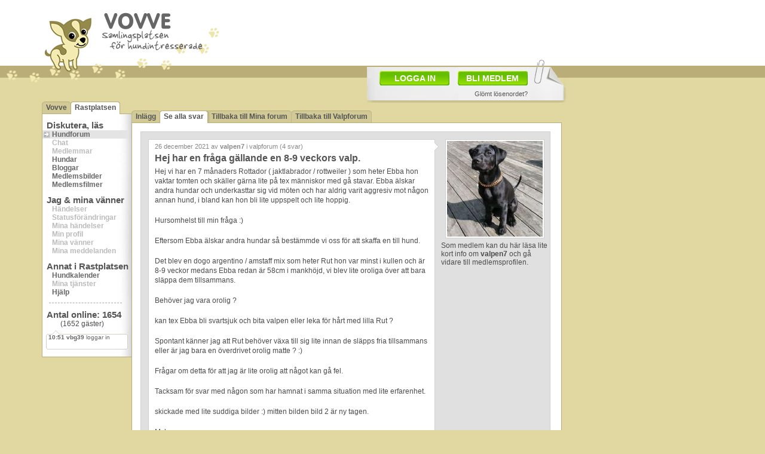

--- FILE ---
content_type: text/html
request_url: https://vovve.net/Rastplatsen/display_message.asp?tid=7226864&p=1
body_size: 51044
content:
<!DOCTYPE html PUBLIC "-//W3C//DTD XHTML 1.0 Transitional//EN" "http://www.w3.org/TR/xhtml1/DTD/xhtml1-transitional.dtd">
<html xmlns="http://www.w3.org/1999/xhtml">
<head>
<meta http-equiv="content-type" content="text/html; charset=iso-8859-1" />
<link rel="shortcut icon" href="/vovve3.ico" />


<script type="text/javascript" src="/js/jquery-1.6.4.min.js"></script>
<script type="text/javascript" src="/js/jquery.tipsy.js"></script>
<script type="text/javascript" src="/js/jquery.iframer.js"></script>

<script type="text/javascript">
	jQuery(function(){
		$('#new_status_paper_form').iframer({
			onComplete: function(data){

				if (data=='notok') {
					alert('Fel. Försök igen.');
				}
				else {
					$('#new_status_paper_form').hide();
					$('#activitynow_paper').val('Skriv vad du gör just nu...');
					$('#new_status_cancel').hide();
					
					
					$('#comment_result_paper').html('<div class="imgstyla" style="float:left;width:96%;margin:0px 0px 0px 0px;padding:5px;"><img src="/iii/check_32x32.gif" style="float:left;margin:3px;"><span class="header1" style="float:left;margin-top:8px;">Status uppdaterad!</span></div>');
					$('#comment_result_paper').show('fast');
					
					$('#current_status_paper').html(data);
					$('#current_status_smallpaper').html(data);
					
					setTimeout("$('#comment_result_paper').hide('fast');",1200);
					setTimeout("$('#comment_result_paper').html('');$('#new_status_button').show('fast');$('#current_status_paper').show('fast');",1600);
					
				}

			}
		});
	});
</script>


	
	<script type="text/javascript" src="/js/dtree.js"></script>
	
	<script type="text/javascript">
		function uniqid() {
			var newDate = new Date;
			return newDate.getTime();
		}

		function setMonitoring(tid,email) {

			$.ajax({
				type: 'GET', 
				url: 'ajax/message_monitor.asp?tid='+tid+'&email='+email,
				cache: false,
				timeout:6000,
				success: function(html) {

					$('#monitor_message_div').hide('fast');
					
					if (html=='deleteok') {
						$('#monitor_message_result').html('<div class="imgstyla" style="float:left;width:260px;margin:0px 0px 0px 10px;padding:5px;"><img src="/iii/check_32x32.gif" style="float:left;margin:10px;"><span class="header1">Bevakningen är borttagen!</span><br />Laddar om inlägg...</div>');
					} else {
						$('#monitor_message_result').html('<div class="imgstyla" style="float:left;width:260px;margin:0px 0px 0px 10px;padding:5px;"><img src="/iii/check_32x32.gif" style="float:left;margin:10px;"><span class="header1">Bevakning är aktiverad!</span><br />Laddar om inlägg...</div>');
					}
					
					$('#monitor_message_result').show('fast');
					setTimeout('window.location="display_message.asp?mid="',1200);
					
				}
			});
		}
		

		function sendStopReply(messid) {
			var temp=$('#stoptextorg_'+messid).val();
			$('#stoptext').val(temp);
			$('#stop_message_id').val(messid);
			$('#send_stop').submit();
		}
		
		function shareForumPost() {
			$.ajax({
				type: 'GET',
				url: 'ajax/share_forumpost_via_email.asp?mid=7226864&email='+$('#sharemailaddress').val(),
				cache: false,
				timeout:6000,
				success: function(response) {
					if (response=='ok') {
						$('#forumpost_share_div').hide('fast');
						$('#forumpost_share_result').html('<div class="imgstyla" style="float:left;width:96%;margin:20px 0px 0px 0px;padding:5px;"><img src="/iii/check_32x32.gif" style="float:left;margin:10px;"><span class="header1">Tips har skickats!</span><br />Stänger...</div>');
						$('#forumpost_share_result').show('fast');
						setTimeout('hideShareMail()',1500);
					}
					else {
						$('#forumpost_share_div').hide('fast');
						$('#forumpost_share_result').html('<div class="imgstyla" style="float:left;width:96%;margin:20px 0px 0px 0px;padding:5px;"><img src="/iii/icon_32x32_alert.png" style="float:left;margin:10px;"><span class="header1">Fel!</span><br />Något gick fel. Har du skrivit in e-post-adressen rätt? Dubbelkolla och försök igen.</div>');
						$('#forumpost_share_result').show('fast');
						setTimeout('hideShareMail()',2500);
					}
				}
			});
		}
		
	</script>
	
	<script type="text/javascript">

		$(document).ready(function() { 

	</script>
	
	
	<script type="text/javascript"> 

		jQuery(function(){
			$('#send_stop').iframer({ 
				onComplete: function(data){

					if (data>'') {
						$('#stop_message_div_'+data).hide('fast');
						$('#stop_result_'+data).html('<div class="imgstyla" style="float:left;width:240px;margin:0px 0px 0px 10px;padding:5px;"><img src="/iii/check_32x32.gif" style="float:left;margin:10px;"><span class="header1">Tack!</span><br />Din rapport har nu skickats till moderatorerna!</div><br /><a class="deleteone" style="float:left;background-color:#FFFFFF;margin-top:30px;" href="#" onclick="hideStopReply('+data+'); return false;">Stäng</a>');
						$('#stop_result_'+data).show('fast');
					}
					else {
						$('#stop_result').html(data);
						$('#stop_result').show('fast');
					}

				} 
			}); 
		});

	</script>

	

<script type="text/javascript">

	$(document).ready(function() { 

		var top = $('#sticky_ad').offset().top - parseFloat($('#sticky_ad').css('marginTop').replace(/auto/, 0));

		$(window).scroll(function (event) {
		
			var y = $(this).scrollTop();
			
			if (y >= top)	{ $('#sticky_ad').addClass('fixed');	}
			else			{ $('#sticky_ad').removeClass('fixed');	}
			
			$('#infopopup').css('top', $(window).scrollTop() + 15 + 'px');	
		});
		
		jQuery.fn.scrollTo = function(elem, speed) { 
			$(this).animate({
				scrollTop:  $(this).scrollTop() - $(this).offset().top + $(elem).offset().top 
			}, speed == undefined ? 1000 : speed); 
			return this; 
		};

		getEvents();



		var headeroffset=$('#header').offset();
		positionAbsObjects(headeroffset.left);
		
		$('#bigpaper').show();

		$(window).resize(function() {			
			headeroffset=$('#header').offset();
			positionAbsObjects(headeroffset.left);
		});

	
		
	});
	


	function positionAbsObjects(lpos) {
		$('#commentspopup').css('left', lpos+405 + 'px');
		$('#bigpaper').css('left', lpos+539 + 'px');
		$('#bigbigpaper').css('left', lpos+539 + 'px');

		$('#facebook_text').css('left', lpos+622 + 'px');
		$('#twitter_text').css('left', lpos+662 + 'px');
		$('#pinterest_text').css('left', lpos+602 + 'px');
		
		$('#memberpopup').css('left', lpos+152 + 'px');

		if ($('#conf').length) { hideConf(); }
		if ($('#support').length) { hideHelp(); }
		
		if ($('#inlagg_actions_monitor').length) { hideMonitor(); }
		if ($('#help_inlagg_sharemail').length) { hideShareMail(); }
		
		if ($('#profile_image_background').length) {
			$('#upload_new_profile_images').css('left', lpos+155 + 'px');
			$('#profile_image_background_arrange_bg').css('left', lpos+155 + 'px');
		}
		else {
			//$('#upload_new_profile_images').css('left', lpos+155 + 'px');
		}
		
		
		$('.tipsy').hide();
		

	}


	function getEvents() {
		$.ajax({
			type: 'GET', 
			url: '../../ajax/lastmemberevent.asp',
			cache: false,
			timeout:6000,
			success: function(response) {
					showLastMemberEvents(response);
					window.setTimeout(getEvents, 1690); 
			}
		});
	}





	var memspace;
	memspace=0;
	var memimg;

	var memid;
	var memc;
	var memona;
	var memonb;
	var hex1 = 255;
	var hex2 = 255;
	var hex3 = 255;
	var interval = 5;
	var fadeSpeed = 40;

	var vidd=0;
	var hodd=0;
	var sizex;
	var sizey;






	
	

	function showLastMemberEvents(response) {

		var temp_array=response.split("###");

		tempvar	= $('#lasteventuid').html();
		tempvar2= temp_array[1];
		memnick	= temp_array[2];
		memevent= temp_array[3];
		memimg	= temp_array[4];
		memcod	= temp_array[5];
		memona	= temp_array[6];
		memonb	= temp_array[7];

		memona = parseInt(memona)+parseInt(memonb);

		var temp_array_img=memimg.split("#");

		img_str = temp_array_img[0];

		if (img_str=="/i/ingen_bild_50x40.gif") { img_str="/i_rp/ingenbild_60.gif"; }

		var xx=40;
		var yy=40;

		if (isSameString(tempvar, tempvar2)){

		}
		else {

			if(memona>0) {
				$('#memon').html(memona);
				$('#memonb').html(memonb);
			}
			
			$('#lastrpevents').css('color', '#FFFFFF');
			$('#lastrpevents').html('<b>'+temp_array[0]+' '+memnick+'</b> '+memevent);
			$('#lasteventuid').html(tempvar2);

			fadeText("lastrpevents","1",40,40);

		}


	}


	function fadeText(divId,initfade,sizex,sizey) {

		if (initfade=='1') {
			hex1 = 255;
			hex2 = 255;
			hex3 = 255;
			vidd=0;
			hodd=0;
		}

		if(hex1>104) {
			hex1-=5;
			hex2-=5;
			hex3-=5;

			document.getElementById("lastrpevents").style.color="rgb("+hex1+","+hex2+","+hex3+")";

			setTimeout("fadeText('" + divId + "','0','"+sizex+"','"+sizey+"')", fadeSpeed);
		}
	}

	function isSameString( s1, s2 ) {
		if ( s1.toString() == s2.toString() ) {
			return true;
		}
		else {
			return false;
		}
	}

	function showMore(divID,hidedivID) {
		var itema = document.getElementById(divID);
		var itemb = document.getElementById(hidedivID);

		if (itema.className=='invisible') {
			itema.className='visible';
			itemb.className='invisible';
		}
		else {
			itema.className='invisible';
			itemb.className='visible';
		}
	}


	function hideInfopopup() {
		$('#infopopup').hide('fast');
	}


	function showInfopopup(poptype) {

		$('#infopopup').css('top', $(window).scrollTop() + 15 + 'px');	

		if (poptype=='login') {
			$('#infopopup').html('<iframe src=\'/Rastplatsen/i_member_login.asp\' name=\'membernew\' width=\'620\' height=\'530\' scrolling=\'no\' frameborder=\'0\' style=\'margin:30px 0px 30px 30px;\'></iframe>');
		}
		else if (poptype=='forgot') {
			$('#infopopup').html('<iframe src=\'/Rastplatsen/i_member_forgot.asp\' name=\'membernew\' width=\'620\' height=\'530\' scrolling=\'no\' frameborder=\'0\' style=\'margin:30px 0px 30px 30px;\'></iframe>');
		}
		else if (poptype=='new') {
			$('#infopopup').html('<iframe src=\'/Rastplatsen/i_member_new.asp\' name=\'membernew\' width=\'620\' height=\'530\' scrolling=\'no\' frameborder=\'0\' style=\'margin:30px 0px 30px 30px;\'></iframe>');
		}

		$('#infopopup').show('fast');

	}


	
	
</script>
<meta http-equiv="Refresh" content="481; url=/Rastplatsen/display_message.asp?tid=7226864&p=1">
<title>Hej har en fråga gällande en 8-9 veckors valp. </title>
<meta name="description" content="Hej har en fråga gällande en 8-9 veckors valp.  - Hundforum" />
<meta name="keywords" content="hundforum, forum, hund, hundar, kennel, kennlar, hundraser, ras, fråga, gällande, veckors, valp" />

	<link href="/css/style_2014_center.css" rel="stylesheet" type="text/css" />
	
<script async src="https://www.googletagmanager.com/gtag/js?id=G-3ZJ7ZY0XFJ"></script>
<script>
  window.dataLayer = window.dataLayer || [];
  function gtag(){dataLayer.push(arguments);}
  gtag('js', new Date());

  gtag('config', 'G-3ZJ7ZY0XFJ');
</script>
</head>
<body link="#00587D" vlink="#0082A7">


<div id="subpage2" style="margin-right: auto; margin-left: auto;">

<div id="header" style="height:112px;">
	<a href="/" style="float:left;">
		<img src="/i/logo/vovve_170x64.png" alt="" style="float:right;margin:13px 0px 0px 17px;" />
		<img src="/i/logo/vovven_90x78.png" alt="" style="float:left;margin-top:22px" />
	</a>
</div>

		<div id="headerad">
		<script async src="//pagead2.googlesyndication.com/pagead/js/adsbygoogle.js"></script>
		<!-- 728x90, skapad 2010-11-30 -->
		<ins class="adsbygoogle"
			 style="display:inline-block;width:728px;height:90px"
			 data-ad-client="ca-pub-1724329228522631"
			 data-ad-slot="0698700468"></ins>
		<script>
		(adsbygoogle = window.adsbygoogle || []).push({});
		</script>
		</div>

		


<div style="clear:both;"></div>


<div id="lasteventuid" style="display:none;"></div>

	<div id="bigpaper" style="position:absolute;display:none;left:471px;top:100px;width:328px;border:0px dotted;height:55px;padding:17px 0px 0px 6px;background:url(/ii/paper_334x72.png);">
		
		<a href="#" style="float:left;width:92px;height:20px;background:url(/iii/green_button.png);color:#FFFFFF;font-size:14px;font-weight:bold;padding:4px 0px 0px 25px;margin:2px 14px 5px 15px;" onclick="showInfopopup('login');return false;">LOGGA IN</a>
		<a href="#" style="float:left;width:103px;height:20px;background:url(/iii/green_button.png);color:#FFFFFF;font-size:14px;font-weight:bold;padding:4px 0px 0px 14px;margin-top:2px;" onclick="showInfopopup('new');return false;">BLI MEDLEM</a>
		<a class="arialtext11" href="#" style="float:right;height:15px;margin:7px 65px 0px 0px;padding-top:1px;" onclick="showInfopopup('forgot');return false;">Glömt lösenordet?</a>		
		
		
		
	</div>
	

<div id="infopopup" style="z-index:1000;position:absolute;top:100px;left:70px;width:680px;background:url(/iii/transp35.png);display:none;"></div>

<div id="memberpopup" class="imgstyla" style="z-index:999;position:absolute;top:473px;left:446px;width:350px;height:140px;display:none;" onmouseleave="$('#memberpopup').hide();return false;"></div><div id="newmenuwrapper" style="padding-top:25px">
	
<div id="foldernav" style="width:150px;">

				<div style="float:left;width:4px;height:21px;background: url(/i/flikar/nav_start.gif) no-repeat left top;"></div>
				<div style="float:left;height:17px;background: #D2CA96;border-top:1px solid #BBAD77;padding:2px 3px 0px 3px;"><a href="/">Vovve</a></div>
				<div style="float:left;width:7px;height:21px;background: url(/i/flikar/nav_white_left.gif) no-repeat left top;"></div>
				
			<div style="float:left;height:18px;background: #FFFFFF;border-top:1px solid #BBAD77;padding:2px 3px 0px 3px;"><a href="/Rastplatsen/">Rastplatsen</a></div>
			<div style="float:left;width:4px;height:21px;background: url(/i/flikar/nav_end_white.gif) no-repeat left top;"></div>
			
</div>

	<div id="newmenu">
	
		<font class="subarea">Diskutera, läs</font><br />
		<a class="item active" href="hundforum.asp">Hundforum</a><br />
		<span class="gritem">Chat</span><br />
		<span class="gritem">Medlemmar</span><br />
		<a class="item" href="dogs.asp">Hundar</a><br />
		<a class="item" href="blogs.asp">Bloggar</a><br />
		<a class="item" href="galleries.asp">Medlemsbilder</a><br />
		<a class="item" href="movies.asp">Medlemsfilmer</a><br />
		
		<font class="subarea">Jag & mina vänner</font><br />
		<span class="gritem">Händelser</span><br />
		<span class="gritem">Statusförändringar</span><br />
		<span class="gritem">Mina händelser</span><br />
		<span class="gritem">Min profil</span><br />
		<span class="gritem">Mina vänner</span><br />
		<span class="gritem">Mina meddelanden</span><br />
		
		<font class="subarea">Annat i Rastplatsen</font><br />
		<a class="item" href="hundkalender.asp">Hundkalender</a><br />
		<span class="gritem">Mina tjänster</span><br />
		<a class="item" href="help.asp">Hjälp</a><br />
		
		<hr style="float:left;border:1px dashed #D0D0D0;width:120px;margin:10px 0px 0px 11px;">
		
		<div style="float:left;padding:0px 0px 0px 0px;">
			<font class="subarea">Antal online: <span id="memon"></span></font><br />
			<div style="float:left;margin-left:30px;">(<span id="memonb"></span> gäster)</div>
		</div>

		
		<div style="float:left;width:137px;height:34px;margin:4px 0px 10px 6px;background: url(/iii/event_window_small.gif) no-repeat left top;">
			<div id="lastrpevents" style="font-family: Arial,Verdana;font-size: 10px;padding:6px 1px 0px 4px;margin:0px;">&nbsp;</div>
		</div>
		
		
	</div>






	
</div>


					<div id="centercontent">
					
	<div id="foldernav" style="width:720px;">
	
					<div style="float:left;width:4px;height:21px;background: url(/i/flikar/nav_start.gif) no-repeat left top;"></div>
					<div id="firstfolder" title="<b>Flikar:</b><br />Navigera med hjälp av flikarna.<br />Välj tex 'Se alla svar' för att se alla svaren på en gång." style="float:left;height:17px;background: #D2CA96;border-top:1px solid #BBAD77;padding:2px 3px 0px 3px;"><a href="display_message.asp?mid=7226864">Inlägg</a></div>
					<div style="float:left;width:7px;height:21px;background: url(/i/flikar/nav_white_left.gif) no-repeat left top;"></div>
					
				<div style="float:left;height:18px;background: #FFFFFF;border-top:1px solid #BBAD77;padding:2px 3px 0px 3px;"><a href="display_message.asp?tid=7226864">Se alla svar</a></div>
				<div style="float:left;width:7px;height:21px;background: url(/i/flikar/nav_white_right.gif) no-repeat left top;"></div>
				
					<div style="float:left;height:17px;background: #D2CA96;border-top:1px solid #BBAD77;padding:2px 3px 0px 3px;"><a href="hundforum.asp">Tillbaka till Mina forum</a></div>
					<div style="float:left;width:7px;height:21px;background: url(/i/flikar/nav_between.gif) no-repeat left top;"></div>
					
				<div style="float:left;height:17px;background: #D2CA96;border-top:1px solid #BBAD77;padding:2px 3px 0px 3px;"><a href="Valpforum.asp">Tillbaka till Valpforum</a></div>
				<div style="float:left;width:4px;height:21px;background: url(/i/flikar/nav_end.gif) no-repeat left top;"></div>
				
</div>

					<div id="opencontentbox">
					
		<div class="imgstyla" style="float:left;width:680px;margin:10px 0px 0px 10px;background:#E0E0E0;" onmouseover="$('#message_actions').show();" onmouseout="$('#message_actions').hide();">

			<div style="float:left;padding-right:7px;margin:10px 0px 0px 10px;background: url(/ii/commenter_right_white.gif) right top repeat-y;">
				<div class="imgstyla" style="float:left;width:468px;padding:5px;border-right:none;">


					<div id="inlagg_postinfo" title="<img src='/iii/icon_watch.gif' style='float:left;' />&nbsp;= Bevaka inlägg<br /><br /><img src='/iii/icon_stop.gif' style='float:left;' />&nbsp;= Rapportera inlägg<br /><br />Dessa ikoner ser du när du<br />för musen över inlägget.<br />Tryck på dem för att se fler<br />möjligheter." style="float:left;width:460px;height:12px;margin:0px 0px 5px 5px;">

						
							<span class="arialtext11" style="float:left;color:#888888;">26 december 2021 av <span style="font-weight:bold">valpen7</span> i valpforum (4 svar)</span>
						

					</div>
					
						<span class="header1" style="margin-left:5px;width:468px;">Hej har en fråga gällande en 8-9 veckors valp. </span>
						<div id="message_body" style="float:left;width:458px;padding:5px;line-height:1.4;margin-bottom:5px;"><p>Hej vi har en 7 månaders Rottador ( jaktlabrador / rottweiler ) som heter Ebba hon vaktar tomten och skäller gärna lite på tex människor med gå stavar. Ebba älskar andra hundar och underkasttar sig vid möten och har aldrig varit aggresiv mot någon annan hund, i bland kan hon bli lite uppspelt och lite hoppig.&nbsp;</p> <br /><p>Hursomhelst till min fråga :)</p> <br /><p>Eftersom Ebba älskar andra hundar så bestämmde vi oss för att skaffa en till hund.</p> <br /><p>Det blev en&nbsp;dogo argentino / amstaff mix som heter Rut hon var minst i kullen och är 8-9 veckor medans Ebba redan är 58cm i mankhöjd, vi blev lite oroliga över att bara släppa dem tillsammans.</p> <br /><p>Behöver jag vara orolig ?&nbsp;</p> <br /><p>kan tex Ebba bli svartsjuk och bita valpen eller leka för hårt med lilla Rut ?&nbsp;</p> <br /><p>Spontant känner jag att Rut behöver växa till sig lite innan de släpps fria tillsammans eller är jag bara en överdrivet orolig matte ? :)&nbsp;</p> <br /><p>Frågar om detta för att jag är lite orolig att något kan gå fel.</p> <br /><p>Tacksam för svar med någon som har hamnat i samma situation med lite erfarenhet.</p> <br /><p>skickade med lite suddiga bilder :) mitten bilden bild 2 är ny tagen.</p> <br /><p>Mvh</p></div>
						
						<div style="float:left;width:468px;border-bottom:1px dashed #d0d0d0;margin:3px 0px 3px 0px;"></div>
						

							<span class="smalltext1" style="float:left;color:#888888;padding-bottom:2px;width:50px;">Bilder:</span>
							<div style="float:left;">
							<a id="attached_image_7226864_1" title="<img src='/Rastplatsen/attachment_image.asp?c={CB9D566A-1A4E-4A90-AC05-1523DE5D9D95}' width='225' height='300'>" style="margin-right:5px;" href="#"><img class="imgstyla" src="/i_attachment_thumbnails/5/9/{CB9D566A-1A4E-4A90-AC05-1523DE5D9D95}.jpg" border="0"></a><a id="attached_image_7226864_2" title="<img src='/Rastplatsen/attachment_image.asp?c={5EA717A4-8562-42A8-BF81-E7782F10D1A5}' width='400' height='300'>" style="margin-right:5px;" href="#"><img class="imgstyla" src="/i_attachment_thumbnails/5/A/{5EA717A4-8562-42A8-BF81-E7782F10D1A5}.jpg" border="0"></a><a id="attached_image_7226864_3" title="<img src='/Rastplatsen/attachment_image.asp?c={CF0DCFAA-C9EE-4467-B05D-28D95779515A}' width='225' height='300'>" style="margin-right:5px;" href="#"><img class="imgstyla" src="/i_attachment_thumbnails/A/5/{CF0DCFAA-C9EE-4467-B05D-28D95779515A}.jpg" border="0"></a>
							</div>
							


				</div>
			</div>
			
			
<div style="float:right;width:180px;margin:3px 0px 0px 0px;">

	

		<div>
			<img class="imgstyla" style="width:160px;margin:7px 0px 5px 7px;" src="/i_rp/160/B/A/{8B8DD168-D2AE-43ED-9A27-B9CEFF6180AB}.jpg">
			<br />
			<span>Som medlem kan du här läsa lite kort info om <b>valpen7</b> och gå vidare till medlemsprofilen.</span>
		</div>

	
				
				
</div>



					
						

					


			<div style="float:left;width:480px;margin:10px 0px 8px 10px;border:0px dotted;">
			


				
					
					
					<div style="float:left;width:280px;margin-top:0px;border:0px dotted;">
					
					
					<iframe id="help_inlagg_sharefb" title="Tipsa om detta inlägg på Facebook" src="//www.facebook.com/plugins/like.php?href=http%3A%2F%2Fvovve.net%2FRastplatsen%2Fdisplay_message.asp%3Fmid%3D7226864&amp;width&amp;height=21&amp;colorscheme=light&amp;layout=button_count&amp;action=recommend&amp;show_faces=false&amp;send=false&amp;appId=133959183288824" scrolling="no" frameborder="0" style="float:left;border:none; overflow:hidden; height:21px;width:170px;" allowTransparency="true"></iframe>

				</div>
					

				
				<a id="help_inlagg_svara" title="Tryck här för att bli medlem" class="addone" style="float:right;background-color:#FFFFFF;" href="#" onmouseover="$('#help_inlagg_svara').html('Tryck här för att bli medlem');" onmouseout="$('#help_inlagg_svara').html('Svara på detta inlägg');" onclick="$('#infopopup').html('<iframe src=\'i_member_new.asp\' name=\'membernew\' width=\'620\' height=\'530\' scrolling=\'no\' frameborder=\'0\' style=\'margin:30px 0px 30px 30px;\'></iframe>');$('#infopopup').show('fast');return false;">Svara på detta inlägg</a>
				
				
			</div>


			


		</div>
		<div style="float:right;margin:20px 80px 20px 100px;border:0px dotted;"><div style="float:left;margin:2px 10px 0px 0px;">Sida 1 av 1</div><a class="imgstyla" href="display_message.asp?tid=7226864" style="float:left;background:#E0E0E0;height:16px;width:15px;background-color:#C0FFC0;font-weight:bold;padding:1px 0px 0px 7px;margin:0px 0px 0px 4px;">1</a></div>
					<div style="float:left;width:690px;">

					<div style="float:right;width:146px;background:#FFFFFF;margin:10px 0px 10px 0px;">
						
						
						
							<div>
								<img class="imgstyla" src="/i_rp/80/6/6/{BD789850-AEEB-4C44-9F2E-10DF238FE266}.jpg">
								<br />
								<span class="arialtext11" style="float:left;width:140px;margin-top:2px;"><b>Gurkans</b><br />Medlem 2004-01-01</span>
							</div>
							
						
					</div>

					<div style="float:left;padding-right:7px;margin:10px 0px 10px 40px;background: url(/ii/commenter_right.gif) right top repeat-y;" onmouseover="$('#message_actions_7226866').show();" onmouseout="$('#message_actions_7226866').hide();">
						<div class="imgstyla" style="float:left;width:478px;padding:5px;border-right:none;">
						
							<a name="post7226866" href="display_message.asp?mid=7226866" class="arialtext11" style="float:right;width:20px;margin-right:8px;">#1</a>
						
						
							<span class="arialtext11" style="float:left;color:#888888;margin:0px 0px 5px 5px;width:400px;">27 december 2021 av <span style="font-weight:bold;">Gurkans</span></span>
						
							<span class="header1" style="float:left;margin-left:5px;width:480px;">Re: Hej har en fråga gällande en 8-9 veckors ...</span>
							

							<div id="message_body" style="float:left;width:468px;padding:5px;line-height:1.4;margin-bottom:5px;"><p>Först och främst, ni har verkligen inte gjort det lätt för er genom att skaffa ny valp medan den tidigare ännu är valp och dessutom av mycket krävande och inte alltid helt enkla rasblandningar.</p> <br /><p>Javisst måste ni vara försiktiga när vi släpper ihop den lilla valpen med den stora. Den stora kan ju bara genom sin storlek orsaka skador på den lilla. Fundera också på hur ni löser det hela när de växer upp och de kanske inte längre är bästa kompisar. Raserna i dina valpar är inte kända för att vara okomplicerade ihop med andra hundar av samma kön.</p> <br /><p>Lämna aldrig dina valpar ensamma ihop, för även om de är kompisar så kan den stora bara genom sin storlek utgöra en risk för den lilla. Var försiktig med hur den stora leker med den lilla, för den stora valpen är ju som sagt fortfarande valp och kan i sin iver bli alldeles för klumpig för den lilla.</p></div>


							
				<a id="help_inlagg_svara" title="Tryck här för att bli medlem" class="addone" style="float:right;background-color:#E0E0E0;margin-top:20px;" href="#" onmouseover="$(this).html('Tryck här för att bli medlem');" onmouseout="$(this).html('Svara på detta inlägg');" onclick="$('#infopopup').html('<iframe src=\'i_member_new.asp\' name=\'membernew\' width=\'620\' height=\'530\' scrolling=\'no\' frameborder=\'0\' style=\'margin:30px 0px 30px 30px;\'></iframe>');$('#infopopup').show('fast');return false;">Svara på detta inlägg</a>
				
				
				


							

						</div>

					</div>

					<a id="help_inlagg_svara" title="Tryck här för att skriva ett svar på detta inlägg" class="addone" style="display:none;float:right;background-color:#E0E0E0;margin:0px 160px 10px 0px;" href="post_message.asp?tpid=7226866">Svara på detta inlägg</a>



					</div>
					
					<div style="float:left;width:690px;">

					<div style="float:right;width:146px;background:#FFFFFF;margin:10px 0px 10px 0px;">
						
						
						
							<div>
								<img class="imgstyla" src="/i_rp/80/B/A/{8B8DD168-D2AE-43ED-9A27-B9CEFF6180AB}.jpg">
								<br />
								<span class="arialtext11" style="float:left;width:140px;margin-top:2px;"><b>valpen7</b><br />Medlem 2021-12-26</span>
							</div>
							
						
					</div>

					<div style="float:left;padding-right:7px;margin:10px 0px 10px 40px;background: url(/ii/commenter_right.gif) right top repeat-y;" onmouseover="$('#message_actions_7226867').show();" onmouseout="$('#message_actions_7226867').hide();">
						<div class="imgstyla" style="float:left;width:478px;padding:5px;border-right:none;">
						
							<a name="post7226867" href="display_message.asp?mid=7226867" class="arialtext11" style="float:right;width:20px;margin-right:8px;">#2</a>
						
						
							<span class="arialtext11" style="float:left;color:#888888;margin:0px 0px 5px 5px;width:400px;">27 december 2021 av <span style="font-weight:bold;">valpen7</span></span>
						
							<span class="header1" style="float:left;margin-left:5px;width:480px;">Re: Hej har en fråga gällande en 8-9 veckors ...</span>
							

							<div id="message_body" style="float:left;width:468px;padding:5px;line-height:1.4;margin-bottom:5px;"><p>Tack för ditt svar :)&nbsp;</p> <br /><p>Det är lite så vi känner valpen Rut är för liten för tillfället och bör växa till sig.</p> <br /><p>Hur vida de kommer fungera ihop när de blir äldre återstår att se det kan man aldrig veta i föreväg 100%, men förhoppningsvis ska de bli glada vänner för livet och vi ska göra allt vi kan för att det ska bli så.</p> <br /><p>Ebba har inga problem med andra hundar och det är ju trevligt så långt.</p> <br /><p>Vi har tidigare ägt en&nbsp;dobermann och den var det betydligt mera jobb med. En pinscher är en pinscher:)&nbsp;</p> <br /><p>&nbsp;</p></div>


							
				<a id="help_inlagg_svara" title="Tryck här för att bli medlem" class="addone" style="float:right;background-color:#E0E0E0;margin-top:20px;" href="#" onmouseover="$(this).html('Tryck här för att bli medlem');" onmouseout="$(this).html('Svara på detta inlägg');" onclick="$('#infopopup').html('<iframe src=\'i_member_new.asp\' name=\'membernew\' width=\'620\' height=\'530\' scrolling=\'no\' frameborder=\'0\' style=\'margin:30px 0px 30px 30px;\'></iframe>');$('#infopopup').show('fast');return false;">Svara på detta inlägg</a>
				
				
				


							

						</div>

					</div>

					<a id="help_inlagg_svara" title="Tryck här för att skriva ett svar på detta inlägg" class="addone" style="display:none;float:right;background-color:#E0E0E0;margin:0px 160px 10px 0px;" href="post_message.asp?tpid=7226867">Svara på detta inlägg</a>



					</div>
					
					<div style="float:left;width:690px;">

					<div style="float:right;width:146px;background:#FFFFFF;margin:10px 0px 10px 0px;">
						
						
						
							<div>
								<img class="imgstyla" src="/i_rp/80/6/6/{BD789850-AEEB-4C44-9F2E-10DF238FE266}.jpg">
								<br />
								<span class="arialtext11" style="float:left;width:140px;margin-top:2px;"><b>Gurkans</b><br />Medlem 2004-01-01</span>
							</div>
							
						
					</div>

					<div style="float:left;padding-right:7px;margin:10px 0px 10px 40px;background: url(/ii/commenter_right.gif) right top repeat-y;" onmouseover="$('#message_actions_7226870').show();" onmouseout="$('#message_actions_7226870').hide();">
						<div class="imgstyla" style="float:left;width:478px;padding:5px;border-right:none;">
						
							<a name="post7226870" href="display_message.asp?mid=7226870" class="arialtext11" style="float:right;width:20px;margin-right:8px;">#3</a>
						
						
							<span class="arialtext11" style="float:left;color:#888888;margin:0px 0px 5px 5px;width:400px;">28 december 2021 av <span style="font-weight:bold;">Gurkans</span></span>
						
							<span class="header1" style="float:left;margin-left:5px;width:480px;">Re: Hej har en fråga gällande en 8-9 veckors ...</span>
							

							<div id="message_body" style="float:left;width:468px;padding:5px;line-height:1.4;margin-bottom:5px;"><p>En annan sak, när man har två valpar så är det väldigt lätt att man behandlar dem som en enhet, alltså gör allt med dem tillsammans. Glöm inte bort att båda valparna behöver ensamtid med er. Rasta dem separat ibland, ta med en av dem och åk iväg för miljöträning etc. Båda behöver ju denna träning.</p></div>


							
				<a id="help_inlagg_svara" title="Tryck här för att bli medlem" class="addone" style="float:right;background-color:#E0E0E0;margin-top:20px;" href="#" onmouseover="$(this).html('Tryck här för att bli medlem');" onmouseout="$(this).html('Svara på detta inlägg');" onclick="$('#infopopup').html('<iframe src=\'i_member_new.asp\' name=\'membernew\' width=\'620\' height=\'530\' scrolling=\'no\' frameborder=\'0\' style=\'margin:30px 0px 30px 30px;\'></iframe>');$('#infopopup').show('fast');return false;">Svara på detta inlägg</a>
				
				
				


							

						</div>

					</div>

					<a id="help_inlagg_svara" title="Tryck här för att skriva ett svar på detta inlägg" class="addone" style="display:none;float:right;background-color:#E0E0E0;margin:0px 160px 10px 0px;" href="post_message.asp?tpid=7226870">Svara på detta inlägg</a>



					</div>
					
					<div style="float:left;width:690px;">

					<div style="float:right;width:146px;background:#FFFFFF;margin:10px 0px 10px 0px;">
						
						
						
							<div>
								<img class="imgstyla" src="/i_rp/80/B/A/{8B8DD168-D2AE-43ED-9A27-B9CEFF6180AB}.jpg">
								<br />
								<span class="arialtext11" style="float:left;width:140px;margin-top:2px;"><b>valpen7</b><br />Medlem 2021-12-26</span>
							</div>
							
						
					</div>

					<div style="float:left;padding-right:7px;margin:10px 0px 10px 40px;background: url(/ii/commenter_right.gif) right top repeat-y;" onmouseover="$('#message_actions_7226872').show();" onmouseout="$('#message_actions_7226872').hide();">
						<div class="imgstyla" style="float:left;width:478px;padding:5px;border-right:none;">
						
							<a name="post7226872" href="display_message.asp?mid=7226872" class="arialtext11" style="float:right;width:20px;margin-right:8px;">#4</a>
						
						
							<span class="arialtext11" style="float:left;color:#888888;margin:0px 0px 5px 5px;width:400px;">28 december 2021 av <span style="font-weight:bold;">valpen7</span></span>
						
							<span class="header1" style="float:left;margin-left:5px;width:480px;">Re: Hej har en fråga gällande en 8-9 veckors ...</span>
							

							<div id="message_body" style="float:left;width:468px;padding:5px;line-height:1.4;margin-bottom:5px;"><p>Hej</p> <br /><p>Vi har delat upp oss tillsvidare då vi är 4 i familjen och skiftar.&nbsp;</p> <br /><p>Båda hundarna får samma kärlek efter behov eftersom Rut är förliten för att springa lös i helahuset med Ebba har vi delat upp dem i under och övervåning med grind och det fungerar bra, efter att Ebba har fått sin kvälls promenad med lek brukar vi sammlas hela familjen med hundarna och chillar tillsammans.</p></div>


							
				<a id="help_inlagg_svara" title="Tryck här för att bli medlem" class="addone" style="float:right;background-color:#E0E0E0;margin-top:20px;" href="#" onmouseover="$(this).html('Tryck här för att bli medlem');" onmouseout="$(this).html('Svara på detta inlägg');" onclick="$('#infopopup').html('<iframe src=\'i_member_new.asp\' name=\'membernew\' width=\'620\' height=\'530\' scrolling=\'no\' frameborder=\'0\' style=\'margin:30px 0px 30px 30px;\'></iframe>');$('#infopopup').show('fast');return false;">Svara på detta inlägg</a>
				
				
				


							

						</div>

					</div>

					<a id="help_inlagg_svara" title="Tryck här för att skriva ett svar på detta inlägg" class="addone" style="display:none;float:right;background-color:#E0E0E0;margin:0px 160px 10px 0px;" href="post_message.asp?tpid=7226872">Svara på detta inlägg</a>



					</div>
					<div style="float:right;margin:20px 80px 20px 100px;border:0px dotted;"><div style="float:left;margin:2px 10px 0px 0px;">Sida 1 av 1</div><a class="imgstyla" href="display_message.asp?tid=7226864" style="float:left;background:#E0E0E0;height:16px;width:15px;background-color:#C0FFC0;font-weight:bold;padding:1px 0px 0px 7px;margin:0px 0px 0px 4px;">1</a></div><div style="float:left;margin:50px 0px 20px 40px;">
	<div style="float:left;">
		
				<div style="float:left;width:300px;margin:0px 0px 0px 0px;">
					<script type="text/javascript"><!--
google_ad_client = "ca-pub-1724329228522631";
google_ad_slot = "1544208529";
google_ad_width = 300;
google_ad_height = 250;
//-->
</script>
<script type="text/javascript"
src="//pagead2.googlesyndication.com/pagead/show_ads.js">
</script>
				</div>
				
	</div>
	<div style="float:left;margin-left:36px;">
		
				<div style="float:left;width:300px;margin:0px 0px 0px 0px;">
					<script type="text/javascript"><!--
google_ad_client = "ca-pub-1724329228522631";
google_ad_slot = "1544208529";
google_ad_width = 300;
google_ad_height = 250;
//-->
</script>
<script type="text/javascript"
src="//pagead2.googlesyndication.com/pagead/show_ads.js">
</script>
				</div>
				
	</div>
</div>
				<div style="float:left;margin:20px 0px 0px 10px;">
				<h2 style="margin:0px 0px 0px 0px;width:670px;">Liknande diskussioner:</h2>

				<div class="arialtext11" style="float:left;width:165px;margin:0px 0px 0px 365px;background:#E8E8E8;border-bottom:1px solid #D4D0C8;padding-left:0px;"><b>Tråd startad</b></div>
				<div class="arialtext11" style="float:left;width:160px;margin:0px 0px 0px 0px;background:#E8E8E8;border-bottom:1px solid #D4D0C8;padding-left:0px;"><b>Senaste svar</b></div>

				
	<span class="post1icon"></span>
	<a class="post1" style="float:left;overflow:hidden;" href="/Rastplatsen/display_message.asp?mid=7229370">13 veckors valp rädd för andra hundar &nbsp;&nbsp;<b>[5]</b></a>
	<span class="post1writer"><b>8 maj</b>: Nyblivenägare</span>
	<span class="post1reply"><a href="/Rastplatsen/display_message.asp?mid=7229381">10 maj: Ayrin</a></span>
	
	<span class="post1icon"></span>
	<a class="post1" style="float:left;overflow:hidden;" href="/Rastplatsen/display_message.asp?mid=7227337">Total idetorka gällande aktivering &nbsp;&nbsp;<b>[5]</b></a>
	<span class="post1writer"><b>1 mar</b>: Höghus</span>
	<span class="post1reply"><a href="/Rastplatsen/display_message.asp?mid=7228222">3 sep: Mira och Esther</a></span>
	
	<span class="post1icon"></span>
	<a class="post1" style="float:left;overflow:hidden;" href="/Rastplatsen/display_message.asp?mid=7225196">10-veckors valp smet och nafsade på en annan hund &nbsp;&nbsp;<b>[10]</b></a>
	<span class="post1writer"><b>12 maj</b>: Cofss</span>
	<span class="post1reply"><a href="/Rastplatsen/display_message.asp?mid=7225230">16 maj: Hortensia</a></span>
	
	<span class="post1icon icoimage"></span>
	<a class="post1" style="float:left;overflow:hidden;" href="/Rastplatsen/display_message.asp?mid=7223668">Mjäll/skorv på 10 veckors staffe &nbsp;&nbsp;<b>[4]</b></a>
	<span class="post1writer"><b>14 dec</b>: juliaj84</span>
	<span class="post1reply"><a href="/Rastplatsen/display_message.asp?mid=7223674">15 dec: juliaj84</a></span>
	
	<span class="post1icon"></span>
	<a class="post1" style="float:left;overflow:hidden;" href="/Rastplatsen/display_message.asp?mid=7222563">9-veckors valp känner mig så osäker om jag gör rät &nbsp;&nbsp;<b>[14]</b></a>
	<span class="post1writer"><b>15 aug</b>: Camillla</span>
	<span class="post1reply"><a href="/Rastplatsen/display_message.asp?mid=7223583">3 dec: Ayrin</a></span>
	
	<span class="post1icon"></span>
	<a class="post1" style="float:left;overflow:hidden;" href="/Rastplatsen/display_message.asp?mid=7221903">Duscha med en 8 veckors valp hemma &nbsp;&nbsp;<b>[3]</b></a>
	<span class="post1writer"><b>20 maj</b>: BorderSvante</span>
	<span class="post1reply"><a href="/Rastplatsen/display_message.asp?mid=7221990">31 maj: Sussane</a></span>
	
	<span class="post1icon"></span>
	<a class="post1" style="float:left;overflow:hidden;" href="/Rastplatsen/display_message.asp?mid=7219663">Foder till 9 veckors valp &nbsp;&nbsp;<b>[3]</b></a>
	<span class="post1writer"><b>30 jul</b>: ElinRo</span>
	<span class="post1reply"><a href="/Rastplatsen/display_message.asp?mid=7219669">31 jul: Anneli</a></span>
	
	<span class="post1icon"></span>
	<a class="post1" style="float:left;overflow:hidden;" href="/Rastplatsen/display_message.asp?mid=7216955">Är det farligt för 8 veckors valp &nbsp;&nbsp;<b>[2]</b></a>
	<span class="post1writer"><b>21 okt</b>: Tarek</span>
	<span class="post1reply"><a href="/Rastplatsen/display_message.asp?mid=7216969">22 okt: Tarek</a></span>
	
	<span class="post1icon"></span>
	<a class="post1" style="float:left;overflow:hidden;" href="/Rastplatsen/display_message.asp?mid=7216051">8 veckors valp biter sig själv?  &nbsp;&nbsp;<b>[5]</b></a>
	<span class="post1writer"><b>7 aug</b>: hejsansvejsan</span>
	<span class="post1reply"><a href="/Rastplatsen/display_message.asp?mid=7216077">8 aug: ygdrsil</a></span>
	
	<span class="post1icon"></span>
	<a class="post1" style="float:left;overflow:hidden;" href="/Rastplatsen/display_message.asp?mid=7216045">valp på 9 veckors beteende  &nbsp;&nbsp;<b>[3]</b></a>
	<span class="post1writer"><b>6 aug</b>: Tjolstan</span>
	<span class="post1reply"><a href="/Rastplatsen/display_message.asp?mid=7216093">9 aug: traktorn</a></span>
	
				</div>
				






</div>
</div>

<div id="adsubcontent">
				<div style="float:left;width:250px;margin:2px 0px 0px 0px;">
					<script type="text/javascript"><!--
google_ad_client = "pub-1724329228522631";
/* 250x250, skapad 2010-01-04 */
google_ad_slot = "6308613261";
google_ad_width = 250;
google_ad_height = 250;
//-->
</script>
<script type="text/javascript"
src="//pagead2.googlesyndication.com/pagead/show_ads.js">
</script>
				</div>
				<div id="sticky_ad" style="float:left;width:250px;margin:0px 0px 12px 0px;">
				<div style="float:left;width:250px;margin:12px 0px 0px 0px;">
					<script type="text/javascript"><!--
google_ad_client = "pub-1724329228522631";
/* 250x250, skapad 2010-01-04 */
google_ad_slot = "6308613261";
google_ad_width = 250;
google_ad_height = 250;
//-->
</script>
<script type="text/javascript"
src="//pagead2.googlesyndication.com/pagead/show_ads.js">
</script>
				</div>
				
				<div style="float:left;width:250px;margin:12px 0px 0px 0px;">
					<script type="text/javascript"><!--
google_ad_client = "pub-1724329228522631";
/* 250x250, skapad 2010-01-04 */
google_ad_slot = "6308613261";
google_ad_width = 250;
google_ad_height = 250;
//-->
</script>
<script type="text/javascript"
src="//pagead2.googlesyndication.com/pagead/show_ads.js">
</script>
				</div>
				</div></div>

</div>



<script type='text/javascript'>
$('#conf').tipsy({trigger:'manual',gravity:'ne',fade:true});
$('#inlagg_author_actions').tipsy({trigger:'manual',gravity:'w',fade:true});
$('#inlagg_author_actions').tipsy({trigger:'hover',gravity:'w',fade:true,delayOut:3000});
$('#inlagg_postinfo').tipsy({trigger:'manual',gravity:'w',fade:true});
$('#attached_image_7226864_1').tipsy({trigger:'hover',gravity:'n',fade:true});
$('#attached_image_7226864_2').tipsy({trigger:'hover',gravity:'n',fade:true});
$('#attached_image_7226864_3').tipsy({trigger:'hover',gravity:'n',fade:true});
$('#inlagg_actions_stop_7226864').tipsy({trigger:'manual',gravity:'n',fade:true});
$('#help_inlagg_sharemail').tipsy({trigger:'manual',gravity:'n',fade:true});
$('#inlagg_actions_monitor').tipsy({trigger:'manual',gravity:'n',fade:true});
$('#inlagg_actions_stop_7226866').tipsy({trigger:'manual',gravity:'n',fade:true});
$('#inlagg_author_actions_7226866').tipsy({trigger:'hover',gravity:'w',fade:true,delayOut:3000});
$('#inlagg_actions_stop_7226867').tipsy({trigger:'manual',gravity:'n',fade:true});
$('#inlagg_author_actions_7226867').tipsy({trigger:'hover',gravity:'w',fade:true,delayOut:3000});
$('#inlagg_actions_stop_7226870').tipsy({trigger:'manual',gravity:'n',fade:true});
$('#inlagg_author_actions_7226870').tipsy({trigger:'hover',gravity:'w',fade:true,delayOut:3000});
$('#inlagg_actions_stop_7226872').tipsy({trigger:'manual',gravity:'n',fade:true});
$('#inlagg_author_actions_7226872').tipsy({trigger:'hover',gravity:'w',fade:true,delayOut:3000});


function showHelp() {
$('#inlagg_author_actions').tipsy('show');
$('#inlagg_postinfo').tipsy('show');

$('#support').html('<a style="float:right;width:18px;height:18px;" href="#" onclick="hideHelp(); return false;"></a>');
$('#support').css("background-image", "url(/iii/help_18x18_active.gif)");
}
function hideHelp() {
$('#inlagg_author_actions').tipsy('hide');
$('#inlagg_postinfo').tipsy('hide');

$('#support').html('<a style="float:right;width:18px;height:18px;" href="#" onclick="showHelp(); return false;"></a>');
$('#support').css("background-image", "url(/iii/help_18x18.gif)");
}

function showConf() {
$('#conf').tipsy('show');

$('#conf').html('<a style="float:right;width:18px;height:18px;" href="#" onclick="hideConf(); return false;"></a>');
$('#conf').css("background-image", "url(/iii/conf_18x18_active.gif)");
}
function hideConf() {
$('#conf').tipsy('hide');

$('#conf').html('<a style="float:right;width:18px;height:18px;" href="#" onclick="showConf(); return false;"></a>');
$('#conf').css("background-image", "url(/iii/conf_18x18.gif)");
}
function showStopReply(message_id) {$('#inlagg_actions_stop_'+message_id).tipsy('show');}
function hideStopReply(message_id) {$('#inlagg_actions_stop_'+message_id).tipsy('hide');}
function showMonitor() {$('#inlagg_actions_monitor').tipsy('show');}
function hideMonitor() {$('#inlagg_actions_monitor').tipsy('hide');}
function showShareMail() {$('#help_inlagg_sharemail').tipsy('show');}
function hideShareMail() {$('#help_inlagg_sharemail').tipsy('hide');}

</script>





<div style="float:left;width:100%; background: #BBAD77; color: #fff!important;  position:relative;min-height:230px;border-top:20px solid #BBAD77;">
	
	<div style="float:left;width:1120px;">
	
		<div style="float:left;width:40px;font-size:14px;margin:20px 0px 0px 0px;line-height:20px;">
			&nbsp;
		</div>

		<div style="float:left;width:240px;font-size:14px;margin:20px 0px 0px 10px;line-height:20px;">
			<h2 style="float:left;width:100%;color:#505050;padding-bottom:5px;margin-bottom:5px;font-size:16px;border-bottom:1px #444444 dashed;">NÅGRA AV VÅRA TJÄNSTER</h2>
			<a href="/Hundannonser/" style="float:left;color:#505050;width:100%;">Hundannonser</a>
			<a href="/Info/kennelsida.asp" style="float:left;color:#505050;width:100%;">Kennelsida</a>
			<a href="/Info/hundforetag.asp" style="float:left;color:#505050;width:100%;">Verksamhetssida</a>
			<a href="/Info/services.asp" style="float:left;color:#505050;width:100%;">Info om tjänster</a>
		</div>

		<div style="float:left;width:200px;font-size:14px;margin:20px 0px 0px 40px;line-height:20px;">
			<h2 style="float:left;width:100%;color:#505050;padding-bottom:5px;margin-bottom:5px;font-size:16px;border-bottom:1px #444444 dashed;">VOVVE.NET</h2>
			<a href="/Info/" style="float:left;color:#505050;width:100%;">Om Vovve.net</a>
			<a href="/Info/contact.asp" style="float:left;color:#505050;width:100%;">Kontakta oss</a>
			<a href="/Info/advertiser.asp" style="float:left;color:#505050;width:100%;">Annonsera på Vovve.net</a>
			<a href="/Info/trademark.asp" style="float:left;color:#505050;width:100%;">Varumärket "Vovve"</a>
		</div>

		<div style="float:left;width:280px;margin:20px 0px 0px 40px;">
			<h2 style="float:left;width:100%;color:#505050;padding-bottom:5px;margin-bottom:5px;font-size:16px;border-bottom:1px #444444 dashed;"><a style="color:#505050;" href="https://www.facebook.com/Vovve.net" target="_new">FÖLJ VOVVE PÅ FACEBOOK</a></h2>
			<script type="text/javascript">// <![CDATA[
			(function(d, s, id) {   var js, fjs = d.getElementsByTagName(s)[0];   if (d.getElementById(id)) return;   js = d.createElement(s); js.id = id;   js.src = "//connect.facebook.net/sv_SE/all.js#xfbml=1&#038;appId=302668989804360";   fjs.parentNode.insertBefore(js, fjs); }(document, 'script', 'facebook-jssdk'));
			// ]]&gt;</script>
			<div class="fb-like" data-href="https://www.facebook.com/Vovve.net" data-send="false" data-width="268" data-show-faces="true" style="margin-top:10px"></div>
			
			
			
				<h2 style="float:left;width:100%;color:#505050;padding-bottom:5px;margin-bottom:5px;margin-top:30px;font-size:16px;border-bottom:1px #444444 dashed;">FÖLJ VOVVE ÄVEN PÅ ...</h2>

				<div style="float:left;margin-top:10px;">
				
					<div style="float:left;margin-top:0px;width:100px;border:0px dotted;">
						<a data-pin-do="buttonFollow" href="http://www.pinterest.com/vovvenet/">Vovve.net</a>
						<!-- Please call pinit.js only once per page -->
						<script type="text/javascript" async src="//assets.pinterest.com/js/pinit.js"></script>
					</div>
					
					<div style="float:left;margin-top:0px;border:0px dotted;">
						<a href="https://twitter.com/vovvenet" class="twitter-follow-button" data-show-count="false" data-lang="sv">Följ @vovvenet</a>
						<script>!function(d,s,id){var js,fjs=d.getElementsByTagName(s)[0],p=/^http:/.test(d.location)?'http':'https';if(!d.getElementById(id)){js=d.createElement(s);js.id=id;js.src=p+'://platform.twitter.com/widgets.js';fjs.parentNode.insertBefore(js,fjs);}}(document, 'script', 'twitter-wjs');</script>
					</div>
					
				</div>
			
			
		</div>


		<div style="float:left;width:220px;font-size:14px;margin:20px 0px 0px 40px;line-height:20px;">
			<h2 style="float:left;width:100%;color:#505050;padding-bottom:5px;margin-bottom:5px;font-size:16px;border-bottom:1px #444444 dashed;">TIPSA VOVVE</h2>
			<a href="/Info/report.asp?r=page&url=%2FRastplatsen%2Fdisplay%5Fmessage%2Easp%3Ftid%3D7226864%26p%3D1" style="float:left;color:#505050;width:100%;" rel="nofollow">Något som är fel på sidan ovan?<br />
			Tryck här för att rapportera fel eller tipsa Vovve.</a>
			
			
			
				<h2 style="float:left;width:100%;color:#505050;padding-bottom:5px;margin-bottom:5px;margin-top:30px;font-size:16px;border-bottom:1px #444444 dashed;">VOVVES NYHETSBREV</h2>

				<form  method="post" action="https://f.scandinavianhosting.se/newsletter_subscribe.asp?cus=11&nid=11">

				<input  style="width:120px;" type="text" name="email" value="E-post-adress" onFocus="if(this.value=='E-post-adress')this.value='';" onBlur="if(this.value=='')this.value='E-post-adress';">&nbsp;<input style="color:#FFFFFF;background-color:#51C134;border-color:#2A8C21;" class="loginform" type="submit" value="Gå med">

				<input type="hidden" name="redirok" value="https://vovve.net/mailinglista.asp?result=ok">
				<input type="hidden" name="redirexist" value="https://vovve.net/mailinglista.asp?result=exist">
				<input type="hidden" name="redirnotactive" value="https://vovve.net/mailinglista.asp?result=notactive">
				<input type="hidden" name="redirerror" value="https://vovve.net/mailinglista.asp?result=error">
				</form>
						
			
			
		</div>
	
	</div>
	
	<div style="float:left;width:1120px;">
		
		<div style="float:left;width:1040px;font-size:14px;margin:20px 0px 0px 50px;line-height:20px;color:#505050;">
				<a style="font-weight:bold;color:#505050;" href="/Raser/raser.asp?p=popular">Populära raser idag:</a>
				&nbsp;&nbsp;<a href="/Hundraser/Australian-Shepherd">Australian Shepherd</a> | <a href="/Hundraser/Chinese-Crested-Dog">Chinese Crested Dog</a> | <a href="/Hundraser/Schafer">Schäfer</a> | <a href="/Hundraser/Dvargpinscher">Dvärgpinscher</a> | <a href="/Hundraser/Jack-Russell-Terrier">Jack Russell Terrier</a> | <a href="/Hundraser/Chihuahua">Chihuahua</a> | <a href="/Hundraser/Boxer">Boxer</a> 
				

		</div>
		
		<div style="float:left;width:1040px;font-size:14px;margin:20px 0px 0px 50px;line-height:20px;color:#505050;">
				<a style="color:#505050;" href="http://www.enfinia.nu">© 1998-2026 Enfinia AB</a>

				

		</div>

		
	</div>
	
</div>



<audio id="vovvesound" src="/sounds/vovve_notification_sound.mp3" preload="auto"></audio>
<audio id="vovvepmsound" src="/sounds/vovve_pm_notification_sound.mp3" preload="auto"></audio>

</body>
</html>


--- FILE ---
content_type: text/html; Charset=ISO-8859-1
request_url: https://vovve.net/ajax/lastmemberevent.asp?_=1768817781915
body_size: 122
content:
10:51###103001###vbg39###loggar in###/i_rp/60/C/7/{3A818811-0792-407E-BA60-163DF89F977C}.jpg#60#60###Mm4g6s6B8Y###2###1652

--- FILE ---
content_type: text/html; charset=utf-8
request_url: https://www.google.com/recaptcha/api2/aframe
body_size: 266
content:
<!DOCTYPE HTML><html><head><meta http-equiv="content-type" content="text/html; charset=UTF-8"></head><body><script nonce="AEGDI92Dlc8JCjod-r9dJg">/** Anti-fraud and anti-abuse applications only. See google.com/recaptcha */ try{var clients={'sodar':'https://pagead2.googlesyndication.com/pagead/sodar?'};window.addEventListener("message",function(a){try{if(a.source===window.parent){var b=JSON.parse(a.data);var c=clients[b['id']];if(c){var d=document.createElement('img');d.src=c+b['params']+'&rc='+(localStorage.getItem("rc::a")?sessionStorage.getItem("rc::b"):"");window.document.body.appendChild(d);sessionStorage.setItem("rc::e",parseInt(sessionStorage.getItem("rc::e")||0)+1);localStorage.setItem("rc::h",'1768817783842');}}}catch(b){}});window.parent.postMessage("_grecaptcha_ready", "*");}catch(b){}</script></body></html>

--- FILE ---
content_type: text/html; Charset=ISO-8859-1
request_url: https://vovve.net/ajax/lastmemberevent.asp?_=1768817784328
body_size: 122
content:
10:51###103001###vbg39###loggar in###/i_rp/60/C/7/{3A818811-0792-407E-BA60-163DF89F977C}.jpg#60#60###Mm4g6s6B8Y###2###1652